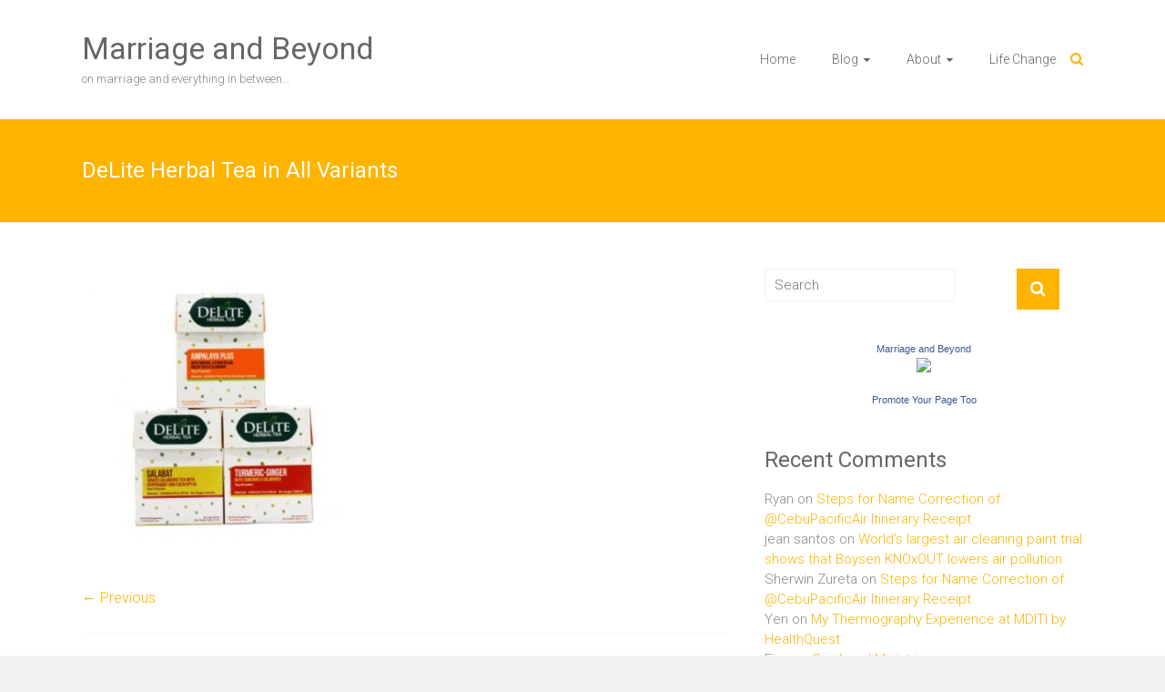

--- FILE ---
content_type: text/html; charset=UTF-8
request_url: https://www.marriageandbeyond.com/2022/03/18/shopees-tatakpinoy-virtual-trade-fair-feature-go-natural-discounts-up-to-20-off/delite-herbal-tea-in-all-variants/
body_size: 59887
content:
<!DOCTYPE html>
<html lang="en-US">
<head>
	<meta charset="UTF-8">
	<meta name="viewport" content="width=device-width, initial-scale=1">
	<link rel="profile" href="https://gmpg.org/xfn/11">
	<meta name='robots' content='index, follow, max-image-preview:large, max-snippet:-1, max-video-preview:-1' />

	<!-- This site is optimized with the Yoast SEO plugin v26.7 - https://yoast.com/wordpress/plugins/seo/ -->
	<title>DeLite Herbal Tea in All Variants - Marriage and Beyond</title>
	<link rel="canonical" href="https://www.marriageandbeyond.com/2022/03/18/shopees-tatakpinoy-virtual-trade-fair-feature-go-natural-discounts-up-to-20-off/delite-herbal-tea-in-all-variants/" />
	<meta property="og:locale" content="en_US" />
	<meta property="og:type" content="article" />
	<meta property="og:title" content="DeLite Herbal Tea in All Variants - Marriage and Beyond" />
	<meta property="og:description" content="DeLite Herbal Tea in All Variants" />
	<meta property="og:url" content="https://www.marriageandbeyond.com/2022/03/18/shopees-tatakpinoy-virtual-trade-fair-feature-go-natural-discounts-up-to-20-off/delite-herbal-tea-in-all-variants/" />
	<meta property="og:site_name" content="Marriage and Beyond" />
	<meta property="article:modified_time" content="2022-03-17T09:49:25+00:00" />
	<meta property="og:image" content="https://www.marriageandbeyond.com/2022/03/18/shopees-tatakpinoy-virtual-trade-fair-feature-go-natural-discounts-up-to-20-off/delite-herbal-tea-in-all-variants" />
	<meta property="og:image:width" content="325" />
	<meta property="og:image:height" content="322" />
	<meta property="og:image:type" content="image/jpeg" />
	<meta name="twitter:card" content="summary_large_image" />
	<script type="application/ld+json" class="yoast-schema-graph">{"@context":"https://schema.org","@graph":[{"@type":"WebPage","@id":"https://www.marriageandbeyond.com/2022/03/18/shopees-tatakpinoy-virtual-trade-fair-feature-go-natural-discounts-up-to-20-off/delite-herbal-tea-in-all-variants/","url":"https://www.marriageandbeyond.com/2022/03/18/shopees-tatakpinoy-virtual-trade-fair-feature-go-natural-discounts-up-to-20-off/delite-herbal-tea-in-all-variants/","name":"DeLite Herbal Tea in All Variants - Marriage and Beyond","isPartOf":{"@id":"https://www.marriageandbeyond.com/#website"},"primaryImageOfPage":{"@id":"https://www.marriageandbeyond.com/2022/03/18/shopees-tatakpinoy-virtual-trade-fair-feature-go-natural-discounts-up-to-20-off/delite-herbal-tea-in-all-variants/#primaryimage"},"image":{"@id":"https://www.marriageandbeyond.com/2022/03/18/shopees-tatakpinoy-virtual-trade-fair-feature-go-natural-discounts-up-to-20-off/delite-herbal-tea-in-all-variants/#primaryimage"},"thumbnailUrl":"https://www.marriageandbeyond.com/wp-content/uploads/2022/03/DeLite-Herbal-Tea-in-All-Variants.jpg","datePublished":"2022-03-17T09:47:27+00:00","dateModified":"2022-03-17T09:49:25+00:00","breadcrumb":{"@id":"https://www.marriageandbeyond.com/2022/03/18/shopees-tatakpinoy-virtual-trade-fair-feature-go-natural-discounts-up-to-20-off/delite-herbal-tea-in-all-variants/#breadcrumb"},"inLanguage":"en-US","potentialAction":[{"@type":"ReadAction","target":["https://www.marriageandbeyond.com/2022/03/18/shopees-tatakpinoy-virtual-trade-fair-feature-go-natural-discounts-up-to-20-off/delite-herbal-tea-in-all-variants/"]}]},{"@type":"ImageObject","inLanguage":"en-US","@id":"https://www.marriageandbeyond.com/2022/03/18/shopees-tatakpinoy-virtual-trade-fair-feature-go-natural-discounts-up-to-20-off/delite-herbal-tea-in-all-variants/#primaryimage","url":"https://www.marriageandbeyond.com/wp-content/uploads/2022/03/DeLite-Herbal-Tea-in-All-Variants.jpg","contentUrl":"https://www.marriageandbeyond.com/wp-content/uploads/2022/03/DeLite-Herbal-Tea-in-All-Variants.jpg","width":325,"height":322},{"@type":"BreadcrumbList","@id":"https://www.marriageandbeyond.com/2022/03/18/shopees-tatakpinoy-virtual-trade-fair-feature-go-natural-discounts-up-to-20-off/delite-herbal-tea-in-all-variants/#breadcrumb","itemListElement":[{"@type":"ListItem","position":1,"name":"Home","item":"https://www.marriageandbeyond.com/"},{"@type":"ListItem","position":2,"name":"Shopee&#8217;s #TatakPinoy Virtual Trade Fair Feature: Go Natural | Discounts Up to 20% OFF","item":"https://www.marriageandbeyond.com/2022/03/18/shopees-tatakpinoy-virtual-trade-fair-feature-go-natural-discounts-up-to-20-off/"},{"@type":"ListItem","position":3,"name":"DeLite Herbal Tea in All Variants"}]},{"@type":"WebSite","@id":"https://www.marriageandbeyond.com/#website","url":"https://www.marriageandbeyond.com/","name":"Marriage and Beyond","description":"on marriage and everything in between...","publisher":{"@id":"https://www.marriageandbeyond.com/#/schema/person/77fa4ccbe4408a030f8f46c3fe87f9ff"},"potentialAction":[{"@type":"SearchAction","target":{"@type":"EntryPoint","urlTemplate":"https://www.marriageandbeyond.com/?s={search_term_string}"},"query-input":{"@type":"PropertyValueSpecification","valueRequired":true,"valueName":"search_term_string"}}],"inLanguage":"en-US"},{"@type":["Person","Organization"],"@id":"https://www.marriageandbeyond.com/#/schema/person/77fa4ccbe4408a030f8f46c3fe87f9ff","name":"Jennie","image":{"@type":"ImageObject","inLanguage":"en-US","@id":"https://www.marriageandbeyond.com/#/schema/person/image/","url":"https://www.marriageandbeyond.com/wp-content/uploads/2022/03/DeLite-Herbal-Tea-in-All-Variants.jpg","contentUrl":"https://www.marriageandbeyond.com/wp-content/uploads/2022/03/DeLite-Herbal-Tea-in-All-Variants.jpg","width":325,"height":322,"caption":"Jennie"},"logo":{"@id":"https://www.marriageandbeyond.com/#/schema/person/image/"},"sameAs":["https://www.marriageandbeyond.com"]}]}</script>
	<!-- / Yoast SEO plugin. -->


<link rel='dns-prefetch' href='//fonts.googleapis.com' />
<link rel="alternate" type="application/rss+xml" title="Marriage and Beyond &raquo; Feed" href="https://www.marriageandbeyond.com/feed/" />
<link rel="alternate" type="application/rss+xml" title="Marriage and Beyond &raquo; Comments Feed" href="https://www.marriageandbeyond.com/comments/feed/" />
<link rel="alternate" type="application/rss+xml" title="Marriage and Beyond &raquo; DeLite Herbal Tea in All Variants Comments Feed" href="https://www.marriageandbeyond.com/2022/03/18/shopees-tatakpinoy-virtual-trade-fair-feature-go-natural-discounts-up-to-20-off/delite-herbal-tea-in-all-variants/feed/" />
<link rel="alternate" title="oEmbed (JSON)" type="application/json+oembed" href="https://www.marriageandbeyond.com/wp-json/oembed/1.0/embed?url=https%3A%2F%2Fwww.marriageandbeyond.com%2F2022%2F03%2F18%2Fshopees-tatakpinoy-virtual-trade-fair-feature-go-natural-discounts-up-to-20-off%2Fdelite-herbal-tea-in-all-variants%2F" />
<link rel="alternate" title="oEmbed (XML)" type="text/xml+oembed" href="https://www.marriageandbeyond.com/wp-json/oembed/1.0/embed?url=https%3A%2F%2Fwww.marriageandbeyond.com%2F2022%2F03%2F18%2Fshopees-tatakpinoy-virtual-trade-fair-feature-go-natural-discounts-up-to-20-off%2Fdelite-herbal-tea-in-all-variants%2F&#038;format=xml" />
		<!-- This site uses the Google Analytics by MonsterInsights plugin v9.11.1 - Using Analytics tracking - https://www.monsterinsights.com/ -->
		<!-- Note: MonsterInsights is not currently configured on this site. The site owner needs to authenticate with Google Analytics in the MonsterInsights settings panel. -->
					<!-- No tracking code set -->
				<!-- / Google Analytics by MonsterInsights -->
		<style id='wp-img-auto-sizes-contain-inline-css' type='text/css'>
img:is([sizes=auto i],[sizes^="auto," i]){contain-intrinsic-size:3000px 1500px}
/*# sourceURL=wp-img-auto-sizes-contain-inline-css */
</style>
<link rel='stylesheet' id='scap.flashblock-css' href='https://www.marriageandbeyond.com/wp-content/plugins/compact-wp-audio-player/css/flashblock.css?ver=6.9' type='text/css' media='all' />
<link rel='stylesheet' id='scap.player-css' href='https://www.marriageandbeyond.com/wp-content/plugins/compact-wp-audio-player/css/player.css?ver=6.9' type='text/css' media='all' />
<style id='wp-emoji-styles-inline-css' type='text/css'>

	img.wp-smiley, img.emoji {
		display: inline !important;
		border: none !important;
		box-shadow: none !important;
		height: 1em !important;
		width: 1em !important;
		margin: 0 0.07em !important;
		vertical-align: -0.1em !important;
		background: none !important;
		padding: 0 !important;
	}
/*# sourceURL=wp-emoji-styles-inline-css */
</style>
<link rel='stylesheet' id='contact-form-7-css' href='https://www.marriageandbeyond.com/wp-content/plugins/contact-form-7/includes/css/styles.css?ver=6.1.4' type='text/css' media='all' />
<link rel='stylesheet' id='ample-bxslider-css' href='https://www.marriageandbeyond.com/wp-content/themes/ample/js/jquery.bxslider/jquery.bxslider.css?ver=4.1.2' type='text/css' media='all' />
<link rel='stylesheet' id='ample-google-fonts-css' href='//fonts.googleapis.com/css?family=Roboto%3A400%2C300&#038;ver=6.9' type='text/css' media='all' />
<link rel='stylesheet' id='ample-fontawesome-css' href='https://www.marriageandbeyond.com/wp-content/themes/ample/font-awesome/css/font-awesome.min.css?ver=4.7.0' type='text/css' media='all' />
<link rel='stylesheet' id='ample-style-css' href='https://www.marriageandbeyond.com/wp-content/themes/ample/style.css?ver=6.9' type='text/css' media='all' />
<script type="text/javascript" src="https://www.marriageandbeyond.com/wp-content/plugins/compact-wp-audio-player/js/soundmanager2-nodebug-jsmin.js?ver=6.9" id="scap.soundmanager2-js"></script>
<script type="text/javascript" src="https://www.marriageandbeyond.com/wp-includes/js/jquery/jquery.min.js?ver=3.7.1" id="jquery-core-js"></script>
<script type="text/javascript" src="https://www.marriageandbeyond.com/wp-includes/js/jquery/jquery-migrate.min.js?ver=3.4.1" id="jquery-migrate-js"></script>
<link rel="https://api.w.org/" href="https://www.marriageandbeyond.com/wp-json/" /><link rel="alternate" title="JSON" type="application/json" href="https://www.marriageandbeyond.com/wp-json/wp/v2/media/18295" /><link rel="EditURI" type="application/rsd+xml" title="RSD" href="https://www.marriageandbeyond.com/xmlrpc.php?rsd" />
<meta name="generator" content="WordPress 6.9" />
<link rel='shortlink' href='https://www.marriageandbeyond.com/?p=18295' />
			<meta property="fb:pages" content="153830756574" />
			<style type="text/css">.recentcomments a{display:inline !important;padding:0 !important;margin:0 !important;}</style>		<style type="text/css">.main-navigation .menu>ul>li.current_page_ancestor,.main-navigation .menu>ul>li.current_page_item,.main-navigation .menu>ul>li:hover,.main-navigation ul.menu>li.current-menu-ancestor,.main-navigation ul.menu>li.current-menu-item,.main-navigation ul.menu>li:hover,blockquote,.services-header h2,.slider-button:hover,.portfolio-button:hover,.call-to-action-button:hover,.read-btn a:hover, .single-page p a:hover, .single-page p a:hover,.read-btn a{border-color :#ffb400}a,.big-slider .entry-title a:hover,.main-navigation :hover,
.main-navigation li.menu-item-has-children:hover>a:after,.main-navigation li.page_item_has_children:hover>a:after,.main-navigation ul li ul li a:hover,.main-navigation ul li ul li:hover>a,.main-navigation ul li.current-menu-ancestor a,.main-navigation ul li.current-menu-ancestor a:after,.main-navigation ul li.current-menu-item a,.main-navigation ul li.current-menu-item a:after,.main-navigation ul li.current-menu-item ul li a:hover,.main-navigation ul li.current_page_ancestor a,.main-navigation ul li.current_page_ancestor a:after,.main-navigation ul li.current_page_item a,.main-navigation ul li.current_page_item a:after,.main-navigation ul li:hover>a,.main-navigation ul.menu li.current-menu-ancestor ul li.current-menu-item> a,#secondary .widget li a,#tertiary .widget li a,.fa.search-top,.widget_service_block h5 a:hover,.single-post-content a,.single-post-content .entry-title a:hover,.single-header h2,.single-page p a,.single-service span i,#colophon .copyright-info a:hover,#colophon .footer-nav ul li a:hover,#colophon a:hover,.comment .comment-reply-link:before,.comments-area article header .comment-edit-link:before,.copyright-info ul li a:hover,.footer-widgets-area a:hover,.menu-toggle:before,a#scroll-up i{color:#ffb400}#site-title a:hover,.hentry .entry-title a:hover,#comments i,.comments-area .comment-author-link a:hover,.comments-area a.comment-edit-link:hover,.comments-area a.comment-permalink:hover,.comments-area article header cite a:hover,.entry-meta .fa,.entry-meta a:hover,.nav-next a,.nav-previous a,.next a,.previous a{color:#ffb400}.ample-button,button,input[type=button],input[type=reset],input[type=submit],.comments-area .comment-author-link span,.slide-next,.slide-prev,.header-post-title-container,.read-btn a:hover,.single-service:hover .icons,.moving-box a,.slider-button:hover,.portfolio-button:hover,.call-to-action-button:hover,.ample-button, input[type="reset"], input[type="button"], input[type="submit"], button{background-color:#ffb400}.ample-button:hover, input[type="reset"]:hover, input[type="button"]:hover, input[type="submit"]:hover, button:hover{background-color:#cd8200} .read-btn a:hover,.single-page p a:hover,.single-page p a:hover,.previous a:hover, .next a:hover,.tags a:hover,.fa.search-top:hover{color:#cd8200}.single-service:hover .icons, .moving-box a{background:rgba(255,180,0, 0.85)}.read-btn a:hover{color:#ffffff}.woocommerce ul.products li.product .onsale,.woocommerce span.onsale,.woocommerce #respond input#submit, .woocommerce a.button, .woocommerce button.button, .woocommerce input.button, .woocommerce #respond input#submit.alt, .woocommerce a.button.alt, .woocommerce button.button.alt, .woocommerce input.button.alt{ background-color: #ffb400;}.woocommerce ul.products li.product .price .amount, .entry-summary .price .amount,
	.woocommerce .woocommerce-message::before{color: #ffb400;} .woocommerce .woocommerce-message{border-top-color: #ffb400;}.better-responsive-menu .sub-toggle{background:#cd8200}</style>
		
<script type='text/javascript' src='https://www.marriageandbeyond.com/wp-content/plugins/wp-spamshield/js/jscripts.php'></script> 
</head>

<body data-rsssl=1 class="attachment wp-singular attachment-template-default single single-attachment postid-18295 attachmentid-18295 attachment-jpeg wp-embed-responsive wp-theme-ample  better-responsive-menu wide">


<div id="page" class="hfeed site">
	<a class="skip-link screen-reader-text" href="#main">Skip to content</a>

		<header id="masthead" class="site-header " role="banner">
		<div class="header">
			
			<div class="main-head-wrap inner-wrap clearfix">
				<div id="header-left-section">
										<div id="header-text" class="">
													<h3 id="site-title">
								<a href="https://www.marriageandbeyond.com/" title="Marriage and Beyond" rel="home">Marriage and Beyond</a>
							</h3>
													<p id="site-description">on marriage and everything in between&#8230;</p>
											</div>
				</div><!-- #header-left-section -->

				<div id="header-right-section">
					<nav id="site-navigation" class="main-navigation" role="navigation">
						<p class="menu-toggle"></p>
						<div class="menu-mab-container"><ul id="menu-mab" class="menu menu-primary-container"><li id="menu-item-16316" class="menu-item menu-item-type-custom menu-item-object-custom menu-item-home menu-item-16316"><a href="https://www.marriageandbeyond.com">Home</a></li>
<li id="menu-item-15055" class="menu-item menu-item-type-post_type menu-item-object-page menu-item-has-children menu-item-15055"><a href="https://www.marriageandbeyond.com/blog/">Blog</a>
<ul class="sub-menu">
	<li id="menu-item-15057" class="menu-item menu-item-type-post_type menu-item-object-page menu-item-15057"><a href="https://www.marriageandbeyond.com/philstar-unblogged-articles-by-marriage-and-beyond/">Philstar Unblogged</a></li>
</ul>
</li>
<li id="menu-item-15061" class="menu-item menu-item-type-post_type menu-item-object-page menu-item-has-children menu-item-15061"><a href="https://www.marriageandbeyond.com/about/">About</a>
<ul class="sub-menu">
	<li id="menu-item-15058" class="menu-item menu-item-type-post_type menu-item-object-page menu-item-15058"><a href="https://www.marriageandbeyond.com/contact/">Contact</a></li>
	<li id="menu-item-15059" class="menu-item menu-item-type-post_type menu-item-object-page menu-item-15059"><a href="https://www.marriageandbeyond.com/privacy-policy/">Privacy Policy</a></li>
</ul>
</li>
<li id="menu-item-15060" class="menu-item menu-item-type-post_type menu-item-object-page menu-item-15060"><a href="https://www.marriageandbeyond.com/life-change/">Life Change</a></li>
</ul></div>					</nav>
					<i class="fa fa-search search-top"></i>
					<div class="search-form-top">
						
<form action="https://www.marriageandbeyond.com/" class="search-form searchform clearfix" method="get">
   <div class="search-wrap">
      <input type="text" placeholder="Search" class="s field" name="s">
      <button class="search-icon" type="submit"></button>
   </div>
</form><!-- .searchform -->					</div>
				</div>
			</div><!-- .main-head-wrap -->
					</div><!-- .header -->
	</header><!-- end of header -->
	<div class="main-wrapper" id="main">

					<div class="header-post-title-container clearfix">
				<div class="inner-wrap">
					<div class="post-title-wrapper">
													<h1 class="header-post-title-class entry-title">DeLite Herbal Tea in All Variants</h1>
											</div>
									</div>
			</div>
		
	<div class="single-page clearfix">
		<div class="inner-wrap">
			<div id="primary">
				<div id="content">

					
						
<article id="post-18295" class="post-18295 attachment type-attachment status-inherit hentry">
   
   
   <div class="entry-content">
      <p class="attachment"><a href='https://www.marriageandbeyond.com/wp-content/uploads/2022/03/DeLite-Herbal-Tea-in-All-Variants.jpg'><img fetchpriority="high" decoding="async" width="300" height="297" src="https://www.marriageandbeyond.com/wp-content/uploads/2022/03/DeLite-Herbal-Tea-in-All-Variants-300x297.jpg" class="attachment-medium size-medium" alt="" srcset="https://www.marriageandbeyond.com/wp-content/uploads/2022/03/DeLite-Herbal-Tea-in-All-Variants-300x297.jpg 300w, https://www.marriageandbeyond.com/wp-content/uploads/2022/03/DeLite-Herbal-Tea-in-All-Variants-150x150.jpg 150w, https://www.marriageandbeyond.com/wp-content/uploads/2022/03/DeLite-Herbal-Tea-in-All-Variants.jpg 325w" sizes="(max-width: 300px) 100vw, 300px" /></a></p>
<div class="extra-hatom-entry-title"><span class="entry-title">DeLite Herbal Tea in All Variants</span></div>   </div>

   </article>
						
      <ul class="default-wp-page clearfix">
         <li class="previous"><a href='https://www.marriageandbeyond.com/2022/03/18/shopees-tatakpinoy-virtual-trade-fair-feature-go-natural-discounts-up-to-20-off/guyamaax-herbal-food-supplement/'>&larr; Previous</a></li>
         <li class="next"></li>
      </ul>
   
						
						
						
<div id="comments" class="comments-area">

   
   
   
   	<div id="respond" class="comment-respond">
		<h3 id="reply-title" class="comment-reply-title">Leave a Reply <small><a rel="nofollow" id="cancel-comment-reply-link" href="/2022/03/18/shopees-tatakpinoy-virtual-trade-fair-feature-go-natural-discounts-up-to-20-off/delite-herbal-tea-in-all-variants/#respond" style="display:none;">Cancel reply</a></small></h3><form action="https://www.marriageandbeyond.com/wp-comments-post.php" method="post" id="commentform" class="comment-form"><p class="comment-notes"><span id="email-notes">Your email address will not be published.</span> <span class="required-field-message">Required fields are marked <span class="required">*</span></span></p><p class="comment-form-comment"><label for="comment">Comment <span class="required">*</span></label> <textarea id="comment" name="comment" cols="45" rows="8" maxlength="65525" required></textarea></p><p class="comment-form-author"><label for="author">Name <span class="required">*</span></label> <input id="author" name="author" type="text" value="" size="30" maxlength="245" autocomplete="name" required /></p>
<p class="comment-form-email"><label for="email">Email <span class="required">*</span></label> <input id="email" name="email" type="email" value="" size="30" maxlength="100" aria-describedby="email-notes" autocomplete="email" required /></p>
<p class="comment-form-url"><label for="url">Website</label> <input id="url" name="url" type="url" value="" size="30" maxlength="200" autocomplete="url" /></p>
<p class="form-submit"><input name="submit" type="submit" id="submit" class="submit" value="Post Comment" /> <input type='hidden' name='comment_post_ID' value='18295' id='comment_post_ID' />
<input type='hidden' name='comment_parent' id='comment_parent' value='0' />
</p><p style="display: none;"><input type="hidden" id="akismet_comment_nonce" name="akismet_comment_nonce" value="f4dd6bf61d" /></p>
<noscript><input type="hidden" name="JS04X7" value="NS1" /></noscript>
<noscript><p><strong>Currently you have JavaScript disabled. In order to post comments, please make sure JavaScript and Cookies are enabled, and reload the page.</strong> <a href="http://enable-javascript.com/" rel="nofollow external" >Click here for instructions on how to enable JavaScript in your browser.</a></p></noscript>
<p style="display: none !important;" class="akismet-fields-container" data-prefix="ak_"><label>&#916;<textarea name="ak_hp_textarea" cols="45" rows="8" maxlength="100"></textarea></label><input type="hidden" id="ak_js_1" name="ak_js" value="242"/><script>document.getElementById( "ak_js_1" ).setAttribute( "value", ( new Date() ).getTime() );</script></p></form>	</div><!-- #respond -->
	<p class="akismet_comment_form_privacy_notice">This site uses Akismet to reduce spam. <a href="https://akismet.com/privacy/" target="_blank" rel="nofollow noopener">Learn how your comment data is processed.</a></p></div><!-- #comments -->									</div>
							</div>

			
<div id="secondary" class="sidebar">
   <section id="search-3" class="widget widget_search">
<form action="https://www.marriageandbeyond.com/" class="search-form searchform clearfix" method="get">
   <div class="search-wrap">
      <input type="text" placeholder="Search" class="s field" name="s">
      <button class="search-icon" type="submit"></button>
   </div>
</form><!-- .searchform --></section><section id="text-347898415" class="widget widget_text">			<div class="textwidget"><center><!-- Facebook Badge START --><a href="http://www.facebook.com/pages/Marriage-and-Beyond/153830756574" title="Marriage and Beyond" target="_TOP" style="font-family: &quot;lucida grande&quot;,tahoma,verdana,arial,sans-serif; font-size: 11px; font-variant: normal; font-style: normal; font-weight: normal; color: #3B5998; text-decoration: none;">Marriage and Beyond</a><br/><a href="http://www.facebook.com/pages/Marriage-and-Beyond/153830756574" title="Marriage and Beyond" target="_TOP"><img src="https://badge.facebook.com/badge/153830756574.3186.541615195.png" width="120" height="247" style="border: 0px;" /></a><br/><a href="http://www.facebook.com/business/dashboard/" title="Make your own badge!" target="_TOP" style="font-family: &quot;lucida grande&quot;,tahoma,verdana,arial,sans-serif; font-size: 11px; font-variant: normal; font-style: normal; font-weight: normal; color: #3B5998; text-decoration: none;">Promote Your Page Too</a><!-- Facebook Badge END --></center></div>
		</section><section id="recent-comments-2" class="widget widget_recent_comments"><h3 class="widget-title">Recent Comments</h3><ul id="recentcomments"><li class="recentcomments"><span class="comment-author-link">Ryan</span> on <a href="https://www.marriageandbeyond.com/2013/01/14/steps-for-name-correction-of-cebu-pacific-itinerary-receipt/comment-page-1/#comment-757110">Steps for Name Correction of @CebuPacificAir Itinerary Receipt</a></li><li class="recentcomments"><span class="comment-author-link">jean santos</span> on <a href="https://www.marriageandbeyond.com/2009/11/13/world%e2%80%99s-largest-air-cleaning-paint-trial-shows-that-boysen-knoxout-lowers-air-pollution/comment-page-1/#comment-757109">World’s largest air cleaning paint trial shows that Boysen KNOxOUT lowers air pollution</a></li><li class="recentcomments"><span class="comment-author-link">Sherwin Zureta</span> on <a href="https://www.marriageandbeyond.com/2013/01/14/steps-for-name-correction-of-cebu-pacific-itinerary-receipt/comment-page-1/#comment-757108">Steps for Name Correction of @CebuPacificAir Itinerary Receipt</a></li><li class="recentcomments"><span class="comment-author-link">Yen</span> on <a href="https://www.marriageandbeyond.com/2018/02/02/my-thermography-experience-at-mditi-by-healthquest/comment-page-1/#comment-757105">My Thermography Experience at MDITI by HealthQuest</a></li><li class="recentcomments"><span class="comment-author-link">Fina</span> on <a href="https://www.marriageandbeyond.com/2008/02/04/car-angel-ministries/comment-page-1/#comment-757104">Car Angel Ministries</a></li></ul></section></div>
		</div><!-- .inner-wrap -->
	</div><!-- .single-page -->

	      </div><!-- .main-wrapper -->

      <footer id="colophon">
         <div class="inner-wrap">
            
<div class="footer-widgets-wrapper">
   <div class="footer-widgets-area clearfix">
      <div class="footer-box tg-one-fourth tg-column-odd">
         <section id="categories-3" class="widget widget_categories"><h5 class="widget-title">Categories</h5><form action="https://www.marriageandbeyond.com" method="get"><label class="screen-reader-text" for="cat">Categories</label><select  name='cat' id='cat' class='postform'>
	<option value='-1'>Select Category</option>
	<option class="level-0" value="1351">Advocacy</option>
	<option class="level-0" value="352">Arts &amp; Humanities</option>
	<option class="level-0" value="5205">automotive</option>
	<option class="level-0" value="2733">Baby Things</option>
	<option class="level-0" value="74">Baby Things Review</option>
	<option class="level-0" value="4764">Blog Giveaway</option>
	<option class="level-0" value="5535">Blogging</option>
	<option class="level-0" value="64">Book &amp; Movie Review</option>
	<option class="level-0" value="6101">Breastfeeding</option>
	<option class="level-0" value="6162">Budget</option>
	<option class="level-0" value="191">Business &amp; Economy</option>
	<option class="level-0" value="40">Celebration</option>
	<option class="level-0" value="31">Child Care</option>
	<option class="level-0" value="21">Commitment</option>
	<option class="level-0" value="431">Conflict</option>
	<option class="level-0" value="35">Controversial</option>
	<option class="level-0" value="116">Culture &amp; Environment</option>
	<option class="level-0" value="6143">Current Events</option>
	<option class="level-0" value="5283">Discipline</option>
	<option class="level-0" value="210">Education</option>
	<option class="level-0" value="408">Entertainment</option>
	<option class="level-0" value="1435">Events</option>
	<option class="level-0" value="6163">Faith</option>
	<option class="level-0" value="14">Family</option>
	<option class="level-0" value="6132">Family Pets</option>
	<option class="level-0" value="6144">Farming</option>
	<option class="level-0" value="6167">Finance</option>
	<option class="level-0" value="5203">Fitness</option>
	<option class="level-0" value="2070">Foodies/Restaurants</option>
	<option class="level-0" value="175">Friends</option>
	<option class="level-0" value="303">Gadgets, Computers &amp; Internet</option>
	<option class="level-0" value="2862">Guest Post</option>
	<option class="level-0" value="49">Health</option>
	<option class="level-0" value="6096">History</option>
	<option class="level-0" value="199">Home</option>
	<option class="level-0" value="5050">Home Decorating</option>
	<option class="level-0" value="779">Home Finances</option>
	<option class="level-0" value="5072">Home Improvement</option>
	<option class="level-0" value="6159">Home Life</option>
	<option class="level-0" value="516">Homeschool</option>
	<option class="level-0" value="6100">Hotels/Accommodation</option>
	<option class="level-0" value="6118">Inspirational</option>
	<option class="level-0" value="1408">kefir</option>
	<option class="level-0" value="4746">Kid Stuff</option>
	<option class="level-0" value="5258">Kid&#8217;s Health</option>
	<option class="level-0" value="6161">Kitchen</option>
	<option class="level-0" value="6097">Legal</option>
	<option class="level-0" value="6078">Lifestyle</option>
	<option class="level-0" value="20">Marriage</option>
	<option class="level-0" value="163">Meme</option>
	<option class="level-0" value="19">Milestones</option>
	<option class="level-0" value="509">Ministry</option>
	<option class="level-0" value="4721">Misc</option>
	<option class="level-0" value="174">music</option>
	<option class="level-0" value="4609">Nutrition</option>
	<option class="level-0" value="69">Parenting</option>
	<option class="level-0" value="6158">Pets</option>
	<option class="level-0" value="5973">PhilStar.com</option>
	<option class="level-0" value="16">photography</option>
	<option class="level-0" value="5">Pregnancy</option>
	<option class="level-0" value="5838">Promo</option>
	<option class="level-0" value="55">Recipes</option>
	<option class="level-0" value="5204">Recreation</option>
	<option class="level-0" value="267">Recreation &amp; Sports</option>
	<option class="level-0" value="120">relationships</option>
	<option class="level-0" value="2935">Science</option>
	<option class="level-0" value="192">Society &amp; Culture</option>
	<option class="level-0" value="42">Spirituality</option>
	<option class="level-0" value="6121">Sports</option>
	<option class="level-0" value="6099">Staycations</option>
	<option class="level-0" value="140">Survey</option>
	<option class="level-0" value="10">This &amp; That</option>
	<option class="level-0" value="682">Travel/Destinations</option>
	<option class="level-0" value="1">Uncategorized</option>
	<option class="level-0" value="4383">Weddings</option>
	<option class="level-0" value="6079">Wellness</option>
	<option class="level-0" value="592">Wordless Wednesday</option>
</select>
</form><script type="text/javascript">
/* <![CDATA[ */

( ( dropdownId ) => {
	const dropdown = document.getElementById( dropdownId );
	function onSelectChange() {
		setTimeout( () => {
			if ( 'escape' === dropdown.dataset.lastkey ) {
				return;
			}
			if ( dropdown.value && parseInt( dropdown.value ) > 0 && dropdown instanceof HTMLSelectElement ) {
				dropdown.parentElement.submit();
			}
		}, 250 );
	}
	function onKeyUp( event ) {
		if ( 'Escape' === event.key ) {
			dropdown.dataset.lastkey = 'escape';
		} else {
			delete dropdown.dataset.lastkey;
		}
	}
	function onClick() {
		delete dropdown.dataset.lastkey;
	}
	dropdown.addEventListener( 'keyup', onKeyUp );
	dropdown.addEventListener( 'click', onClick );
	dropdown.addEventListener( 'change', onSelectChange );
})( "cat" );

//# sourceURL=WP_Widget_Categories%3A%3Awidget
/* ]]> */
</script>
</section>      </div>
      <div class="footer-box tg-one-fourth tg-column-even">
         <section id="archives-2" class="widget widget_archive"><h5 class="widget-title">Archives</h5>		<label class="screen-reader-text" for="archives-dropdown-2">Archives</label>
		<select id="archives-dropdown-2" name="archive-dropdown">
			
			<option value="">Select Month</option>
				<option value='https://www.marriageandbeyond.com/2026/01/'> January 2026 </option>
	<option value='https://www.marriageandbeyond.com/2025/11/'> November 2025 </option>
	<option value='https://www.marriageandbeyond.com/2025/08/'> August 2025 </option>
	<option value='https://www.marriageandbeyond.com/2024/09/'> September 2024 </option>
	<option value='https://www.marriageandbeyond.com/2024/07/'> July 2024 </option>
	<option value='https://www.marriageandbeyond.com/2024/03/'> March 2024 </option>
	<option value='https://www.marriageandbeyond.com/2023/12/'> December 2023 </option>
	<option value='https://www.marriageandbeyond.com/2023/04/'> April 2023 </option>
	<option value='https://www.marriageandbeyond.com/2023/03/'> March 2023 </option>
	<option value='https://www.marriageandbeyond.com/2023/02/'> February 2023 </option>
	<option value='https://www.marriageandbeyond.com/2023/01/'> January 2023 </option>
	<option value='https://www.marriageandbeyond.com/2022/12/'> December 2022 </option>
	<option value='https://www.marriageandbeyond.com/2022/11/'> November 2022 </option>
	<option value='https://www.marriageandbeyond.com/2022/10/'> October 2022 </option>
	<option value='https://www.marriageandbeyond.com/2022/09/'> September 2022 </option>
	<option value='https://www.marriageandbeyond.com/2022/08/'> August 2022 </option>
	<option value='https://www.marriageandbeyond.com/2022/07/'> July 2022 </option>
	<option value='https://www.marriageandbeyond.com/2022/05/'> May 2022 </option>
	<option value='https://www.marriageandbeyond.com/2022/04/'> April 2022 </option>
	<option value='https://www.marriageandbeyond.com/2022/03/'> March 2022 </option>
	<option value='https://www.marriageandbeyond.com/2022/02/'> February 2022 </option>
	<option value='https://www.marriageandbeyond.com/2021/12/'> December 2021 </option>
	<option value='https://www.marriageandbeyond.com/2021/11/'> November 2021 </option>
	<option value='https://www.marriageandbeyond.com/2021/09/'> September 2021 </option>
	<option value='https://www.marriageandbeyond.com/2021/08/'> August 2021 </option>
	<option value='https://www.marriageandbeyond.com/2021/06/'> June 2021 </option>
	<option value='https://www.marriageandbeyond.com/2021/04/'> April 2021 </option>
	<option value='https://www.marriageandbeyond.com/2021/01/'> January 2021 </option>
	<option value='https://www.marriageandbeyond.com/2020/12/'> December 2020 </option>
	<option value='https://www.marriageandbeyond.com/2020/11/'> November 2020 </option>
	<option value='https://www.marriageandbeyond.com/2020/10/'> October 2020 </option>
	<option value='https://www.marriageandbeyond.com/2020/09/'> September 2020 </option>
	<option value='https://www.marriageandbeyond.com/2020/08/'> August 2020 </option>
	<option value='https://www.marriageandbeyond.com/2020/07/'> July 2020 </option>
	<option value='https://www.marriageandbeyond.com/2020/06/'> June 2020 </option>
	<option value='https://www.marriageandbeyond.com/2020/05/'> May 2020 </option>
	<option value='https://www.marriageandbeyond.com/2020/04/'> April 2020 </option>
	<option value='https://www.marriageandbeyond.com/2020/02/'> February 2020 </option>
	<option value='https://www.marriageandbeyond.com/2020/01/'> January 2020 </option>
	<option value='https://www.marriageandbeyond.com/2019/12/'> December 2019 </option>
	<option value='https://www.marriageandbeyond.com/2019/11/'> November 2019 </option>
	<option value='https://www.marriageandbeyond.com/2019/10/'> October 2019 </option>
	<option value='https://www.marriageandbeyond.com/2019/09/'> September 2019 </option>
	<option value='https://www.marriageandbeyond.com/2019/08/'> August 2019 </option>
	<option value='https://www.marriageandbeyond.com/2019/07/'> July 2019 </option>
	<option value='https://www.marriageandbeyond.com/2019/06/'> June 2019 </option>
	<option value='https://www.marriageandbeyond.com/2019/05/'> May 2019 </option>
	<option value='https://www.marriageandbeyond.com/2019/04/'> April 2019 </option>
	<option value='https://www.marriageandbeyond.com/2019/03/'> March 2019 </option>
	<option value='https://www.marriageandbeyond.com/2019/02/'> February 2019 </option>
	<option value='https://www.marriageandbeyond.com/2019/01/'> January 2019 </option>
	<option value='https://www.marriageandbeyond.com/2018/12/'> December 2018 </option>
	<option value='https://www.marriageandbeyond.com/2018/11/'> November 2018 </option>
	<option value='https://www.marriageandbeyond.com/2018/10/'> October 2018 </option>
	<option value='https://www.marriageandbeyond.com/2018/09/'> September 2018 </option>
	<option value='https://www.marriageandbeyond.com/2018/08/'> August 2018 </option>
	<option value='https://www.marriageandbeyond.com/2018/07/'> July 2018 </option>
	<option value='https://www.marriageandbeyond.com/2018/06/'> June 2018 </option>
	<option value='https://www.marriageandbeyond.com/2018/05/'> May 2018 </option>
	<option value='https://www.marriageandbeyond.com/2018/04/'> April 2018 </option>
	<option value='https://www.marriageandbeyond.com/2018/03/'> March 2018 </option>
	<option value='https://www.marriageandbeyond.com/2018/02/'> February 2018 </option>
	<option value='https://www.marriageandbeyond.com/2018/01/'> January 2018 </option>
	<option value='https://www.marriageandbeyond.com/2017/12/'> December 2017 </option>
	<option value='https://www.marriageandbeyond.com/2017/11/'> November 2017 </option>
	<option value='https://www.marriageandbeyond.com/2017/10/'> October 2017 </option>
	<option value='https://www.marriageandbeyond.com/2017/09/'> September 2017 </option>
	<option value='https://www.marriageandbeyond.com/2017/08/'> August 2017 </option>
	<option value='https://www.marriageandbeyond.com/2017/07/'> July 2017 </option>
	<option value='https://www.marriageandbeyond.com/2017/06/'> June 2017 </option>
	<option value='https://www.marriageandbeyond.com/2017/05/'> May 2017 </option>
	<option value='https://www.marriageandbeyond.com/2017/04/'> April 2017 </option>
	<option value='https://www.marriageandbeyond.com/2017/03/'> March 2017 </option>
	<option value='https://www.marriageandbeyond.com/2017/02/'> February 2017 </option>
	<option value='https://www.marriageandbeyond.com/2017/01/'> January 2017 </option>
	<option value='https://www.marriageandbeyond.com/2016/12/'> December 2016 </option>
	<option value='https://www.marriageandbeyond.com/2016/11/'> November 2016 </option>
	<option value='https://www.marriageandbeyond.com/2016/10/'> October 2016 </option>
	<option value='https://www.marriageandbeyond.com/2016/09/'> September 2016 </option>
	<option value='https://www.marriageandbeyond.com/2016/08/'> August 2016 </option>
	<option value='https://www.marriageandbeyond.com/2016/07/'> July 2016 </option>
	<option value='https://www.marriageandbeyond.com/2016/06/'> June 2016 </option>
	<option value='https://www.marriageandbeyond.com/2016/05/'> May 2016 </option>
	<option value='https://www.marriageandbeyond.com/2016/04/'> April 2016 </option>
	<option value='https://www.marriageandbeyond.com/2016/03/'> March 2016 </option>
	<option value='https://www.marriageandbeyond.com/2016/02/'> February 2016 </option>
	<option value='https://www.marriageandbeyond.com/2016/01/'> January 2016 </option>
	<option value='https://www.marriageandbeyond.com/2015/12/'> December 2015 </option>
	<option value='https://www.marriageandbeyond.com/2015/11/'> November 2015 </option>
	<option value='https://www.marriageandbeyond.com/2015/10/'> October 2015 </option>
	<option value='https://www.marriageandbeyond.com/2015/09/'> September 2015 </option>
	<option value='https://www.marriageandbeyond.com/2015/08/'> August 2015 </option>
	<option value='https://www.marriageandbeyond.com/2015/07/'> July 2015 </option>
	<option value='https://www.marriageandbeyond.com/2015/06/'> June 2015 </option>
	<option value='https://www.marriageandbeyond.com/2015/05/'> May 2015 </option>
	<option value='https://www.marriageandbeyond.com/2015/04/'> April 2015 </option>
	<option value='https://www.marriageandbeyond.com/2015/03/'> March 2015 </option>
	<option value='https://www.marriageandbeyond.com/2015/02/'> February 2015 </option>
	<option value='https://www.marriageandbeyond.com/2015/01/'> January 2015 </option>
	<option value='https://www.marriageandbeyond.com/2014/12/'> December 2014 </option>
	<option value='https://www.marriageandbeyond.com/2014/11/'> November 2014 </option>
	<option value='https://www.marriageandbeyond.com/2014/10/'> October 2014 </option>
	<option value='https://www.marriageandbeyond.com/2014/09/'> September 2014 </option>
	<option value='https://www.marriageandbeyond.com/2014/08/'> August 2014 </option>
	<option value='https://www.marriageandbeyond.com/2014/07/'> July 2014 </option>
	<option value='https://www.marriageandbeyond.com/2014/06/'> June 2014 </option>
	<option value='https://www.marriageandbeyond.com/2014/05/'> May 2014 </option>
	<option value='https://www.marriageandbeyond.com/2014/04/'> April 2014 </option>
	<option value='https://www.marriageandbeyond.com/2014/03/'> March 2014 </option>
	<option value='https://www.marriageandbeyond.com/2014/02/'> February 2014 </option>
	<option value='https://www.marriageandbeyond.com/2014/01/'> January 2014 </option>
	<option value='https://www.marriageandbeyond.com/2013/12/'> December 2013 </option>
	<option value='https://www.marriageandbeyond.com/2013/11/'> November 2013 </option>
	<option value='https://www.marriageandbeyond.com/2013/10/'> October 2013 </option>
	<option value='https://www.marriageandbeyond.com/2013/09/'> September 2013 </option>
	<option value='https://www.marriageandbeyond.com/2013/08/'> August 2013 </option>
	<option value='https://www.marriageandbeyond.com/2013/07/'> July 2013 </option>
	<option value='https://www.marriageandbeyond.com/2013/06/'> June 2013 </option>
	<option value='https://www.marriageandbeyond.com/2013/05/'> May 2013 </option>
	<option value='https://www.marriageandbeyond.com/2013/04/'> April 2013 </option>
	<option value='https://www.marriageandbeyond.com/2013/03/'> March 2013 </option>
	<option value='https://www.marriageandbeyond.com/2013/02/'> February 2013 </option>
	<option value='https://www.marriageandbeyond.com/2013/01/'> January 2013 </option>
	<option value='https://www.marriageandbeyond.com/2012/12/'> December 2012 </option>
	<option value='https://www.marriageandbeyond.com/2012/11/'> November 2012 </option>
	<option value='https://www.marriageandbeyond.com/2012/10/'> October 2012 </option>
	<option value='https://www.marriageandbeyond.com/2012/09/'> September 2012 </option>
	<option value='https://www.marriageandbeyond.com/2012/08/'> August 2012 </option>
	<option value='https://www.marriageandbeyond.com/2012/07/'> July 2012 </option>
	<option value='https://www.marriageandbeyond.com/2012/06/'> June 2012 </option>
	<option value='https://www.marriageandbeyond.com/2012/05/'> May 2012 </option>
	<option value='https://www.marriageandbeyond.com/2012/04/'> April 2012 </option>
	<option value='https://www.marriageandbeyond.com/2012/03/'> March 2012 </option>
	<option value='https://www.marriageandbeyond.com/2012/02/'> February 2012 </option>
	<option value='https://www.marriageandbeyond.com/2012/01/'> January 2012 </option>
	<option value='https://www.marriageandbeyond.com/2011/12/'> December 2011 </option>
	<option value='https://www.marriageandbeyond.com/2011/11/'> November 2011 </option>
	<option value='https://www.marriageandbeyond.com/2011/10/'> October 2011 </option>
	<option value='https://www.marriageandbeyond.com/2011/09/'> September 2011 </option>
	<option value='https://www.marriageandbeyond.com/2011/08/'> August 2011 </option>
	<option value='https://www.marriageandbeyond.com/2011/07/'> July 2011 </option>
	<option value='https://www.marriageandbeyond.com/2011/06/'> June 2011 </option>
	<option value='https://www.marriageandbeyond.com/2011/05/'> May 2011 </option>
	<option value='https://www.marriageandbeyond.com/2011/04/'> April 2011 </option>
	<option value='https://www.marriageandbeyond.com/2011/03/'> March 2011 </option>
	<option value='https://www.marriageandbeyond.com/2011/02/'> February 2011 </option>
	<option value='https://www.marriageandbeyond.com/2011/01/'> January 2011 </option>
	<option value='https://www.marriageandbeyond.com/2010/12/'> December 2010 </option>
	<option value='https://www.marriageandbeyond.com/2010/11/'> November 2010 </option>
	<option value='https://www.marriageandbeyond.com/2010/10/'> October 2010 </option>
	<option value='https://www.marriageandbeyond.com/2010/09/'> September 2010 </option>
	<option value='https://www.marriageandbeyond.com/2010/08/'> August 2010 </option>
	<option value='https://www.marriageandbeyond.com/2010/07/'> July 2010 </option>
	<option value='https://www.marriageandbeyond.com/2010/06/'> June 2010 </option>
	<option value='https://www.marriageandbeyond.com/2010/05/'> May 2010 </option>
	<option value='https://www.marriageandbeyond.com/2010/04/'> April 2010 </option>
	<option value='https://www.marriageandbeyond.com/2010/03/'> March 2010 </option>
	<option value='https://www.marriageandbeyond.com/2010/02/'> February 2010 </option>
	<option value='https://www.marriageandbeyond.com/2010/01/'> January 2010 </option>
	<option value='https://www.marriageandbeyond.com/2009/12/'> December 2009 </option>
	<option value='https://www.marriageandbeyond.com/2009/11/'> November 2009 </option>
	<option value='https://www.marriageandbeyond.com/2009/10/'> October 2009 </option>
	<option value='https://www.marriageandbeyond.com/2009/09/'> September 2009 </option>
	<option value='https://www.marriageandbeyond.com/2009/08/'> August 2009 </option>
	<option value='https://www.marriageandbeyond.com/2009/07/'> July 2009 </option>
	<option value='https://www.marriageandbeyond.com/2009/06/'> June 2009 </option>
	<option value='https://www.marriageandbeyond.com/2009/05/'> May 2009 </option>
	<option value='https://www.marriageandbeyond.com/2009/04/'> April 2009 </option>
	<option value='https://www.marriageandbeyond.com/2009/03/'> March 2009 </option>
	<option value='https://www.marriageandbeyond.com/2009/02/'> February 2009 </option>
	<option value='https://www.marriageandbeyond.com/2009/01/'> January 2009 </option>
	<option value='https://www.marriageandbeyond.com/2008/12/'> December 2008 </option>
	<option value='https://www.marriageandbeyond.com/2008/11/'> November 2008 </option>
	<option value='https://www.marriageandbeyond.com/2008/10/'> October 2008 </option>
	<option value='https://www.marriageandbeyond.com/2008/09/'> September 2008 </option>
	<option value='https://www.marriageandbeyond.com/2008/08/'> August 2008 </option>
	<option value='https://www.marriageandbeyond.com/2008/07/'> July 2008 </option>
	<option value='https://www.marriageandbeyond.com/2008/06/'> June 2008 </option>
	<option value='https://www.marriageandbeyond.com/2008/05/'> May 2008 </option>
	<option value='https://www.marriageandbeyond.com/2008/04/'> April 2008 </option>
	<option value='https://www.marriageandbeyond.com/2008/03/'> March 2008 </option>
	<option value='https://www.marriageandbeyond.com/2008/02/'> February 2008 </option>
	<option value='https://www.marriageandbeyond.com/2008/01/'> January 2008 </option>
	<option value='https://www.marriageandbeyond.com/2007/12/'> December 2007 </option>
	<option value='https://www.marriageandbeyond.com/2007/11/'> November 2007 </option>
	<option value='https://www.marriageandbeyond.com/2007/10/'> October 2007 </option>
	<option value='https://www.marriageandbeyond.com/2007/09/'> September 2007 </option>
	<option value='https://www.marriageandbeyond.com/2007/07/'> July 2007 </option>
	<option value='https://www.marriageandbeyond.com/2007/06/'> June 2007 </option>
	<option value='https://www.marriageandbeyond.com/2007/05/'> May 2007 </option>
	<option value='https://www.marriageandbeyond.com/2007/04/'> April 2007 </option>
	<option value='https://www.marriageandbeyond.com/2007/03/'> March 2007 </option>
	<option value='https://www.marriageandbeyond.com/2006/12/'> December 2006 </option>
	<option value='https://www.marriageandbeyond.com/2006/11/'> November 2006 </option>
	<option value='https://www.marriageandbeyond.com/2006/09/'> September 2006 </option>
	<option value='https://www.marriageandbeyond.com/2006/08/'> August 2006 </option>
	<option value='https://www.marriageandbeyond.com/2006/07/'> July 2006 </option>
	<option value='https://www.marriageandbeyond.com/2006/05/'> May 2006 </option>
	<option value='https://www.marriageandbeyond.com/2005/09/'> September 2005 </option>
	<option value='https://www.marriageandbeyond.com/2005/04/'> April 2005 </option>
	<option value='https://www.marriageandbeyond.com/2005/03/'> March 2005 </option>

		</select>

			<script type="text/javascript">
/* <![CDATA[ */

( ( dropdownId ) => {
	const dropdown = document.getElementById( dropdownId );
	function onSelectChange() {
		setTimeout( () => {
			if ( 'escape' === dropdown.dataset.lastkey ) {
				return;
			}
			if ( dropdown.value ) {
				document.location.href = dropdown.value;
			}
		}, 250 );
	}
	function onKeyUp( event ) {
		if ( 'Escape' === event.key ) {
			dropdown.dataset.lastkey = 'escape';
		} else {
			delete dropdown.dataset.lastkey;
		}
	}
	function onClick() {
		delete dropdown.dataset.lastkey;
	}
	dropdown.addEventListener( 'keyup', onKeyUp );
	dropdown.addEventListener( 'click', onClick );
	dropdown.addEventListener( 'change', onSelectChange );
})( "archives-dropdown-2" );

//# sourceURL=WP_Widget_Archives%3A%3Awidget
/* ]]> */
</script>
</section>      </div>
      <div class="footer-box tg-one-fourth tg-after-two-blocks-clearfix tg-column-odd">
               </div>
      <div class="footer-box tg-one-fourth tg-one-fourth-last tg-column-even">
               </div>
   </div>
</div>
            <div class="footer-bottom clearfix">
               <div class="copyright-info">
                  <div class="copyright">Copyright &copy; 2026 <a href="https://www.marriageandbeyond.com/" title="Marriage and Beyond" ><span>Marriage and Beyond</span></a>. Powered by <a href="https://wordpress.org" target="_blank" title="WordPress"><span>WordPress</span></a>. Theme: Ample by <a href="https://themegrill.com/themes/ample" target="_blank" title="ThemeGrill" rel="author"><span>ThemeGrill</span></a>.</div>               </div>

               <div class="footer-nav">
                              </div>
            </div>
         </div>
      </footer>
      <a href="#masthead" id="scroll-up"><i class="fa fa-angle-up"></i></a>
   </div><!-- #page -->
   <script type="speculationrules">
{"prefetch":[{"source":"document","where":{"and":[{"href_matches":"/*"},{"not":{"href_matches":["/wp-*.php","/wp-admin/*","/wp-content/uploads/*","/wp-content/*","/wp-content/plugins/*","/wp-content/themes/ample/*","/*\\?(.+)"]}},{"not":{"selector_matches":"a[rel~=\"nofollow\"]"}},{"not":{"selector_matches":".no-prefetch, .no-prefetch a"}}]},"eagerness":"conservative"}]}
</script>

<!-- WP Audio player plugin v1.9.15 - https://www.tipsandtricks-hq.com/wordpress-audio-music-player-plugin-4556/ -->
    <script type="text/javascript">
        soundManager.useFlashBlock = true; // optional - if used, required flashblock.css
        soundManager.url = 'https://www.marriageandbeyond.com/wp-content/plugins/compact-wp-audio-player/swf/soundmanager2.swf';
        function play_mp3(flg, ids, mp3url, volume, loops)
        {
            //Check the file URL parameter value
            var pieces = mp3url.split("|");
            if (pieces.length > 1) {//We have got an .ogg file too
                mp3file = pieces[0];
                oggfile = pieces[1];
                //set the file URL to be an array with the mp3 and ogg file
                mp3url = new Array(mp3file, oggfile);
            }

            soundManager.createSound({
                id: 'btnplay_' + ids,
                volume: volume,
                url: mp3url
            });

            if (flg == 'play') {
                    soundManager.play('btnplay_' + ids, {
                    onfinish: function() {
                        if (loops == 'true') {
                            loopSound('btnplay_' + ids);
                        }
                        else {
                            document.getElementById('btnplay_' + ids).style.display = 'inline';
                            document.getElementById('btnstop_' + ids).style.display = 'none';
                        }
                    }
                });
            }
            else if (flg == 'stop') {
    //soundManager.stop('btnplay_'+ids);
                soundManager.pause('btnplay_' + ids);
            }
        }
        function show_hide(flag, ids)
        {
            if (flag == 'play') {
                document.getElementById('btnplay_' + ids).style.display = 'none';
                document.getElementById('btnstop_' + ids).style.display = 'inline';
            }
            else if (flag == 'stop') {
                document.getElementById('btnplay_' + ids).style.display = 'inline';
                document.getElementById('btnstop_' + ids).style.display = 'none';
            }
        }
        function loopSound(soundID)
        {
            window.setTimeout(function() {
                soundManager.play(soundID, {onfinish: function() {
                        loopSound(soundID);
                    }});
            }, 1);
        }
        function stop_all_tracks()
        {
            soundManager.stopAll();
            var inputs = document.getElementsByTagName("input");
            for (var i = 0; i < inputs.length; i++) {
                if (inputs[i].id.indexOf("btnplay_") == 0) {
                    inputs[i].style.display = 'inline';//Toggle the play button
                }
                if (inputs[i].id.indexOf("btnstop_") == 0) {
                    inputs[i].style.display = 'none';//Hide the stop button
                }
            }
        }
    </script>
    
<script type='text/javascript'>
/* <![CDATA[ */
r3f5x9JS=escape(document['referrer']);
hf4N='0c6be8ca88ba5909e830b3ff8a2033dd';
hf4V='31b9e3ed2ba9d4ad560373d59ddd1248';
cm4S="form[action='https://www.marriageandbeyond.com/wp-comments-post.php']";
jQuery(document).ready(function($){var e="#commentform, .comment-respond form, .comment-form, "+cm4S+", #lostpasswordform, #registerform, #loginform, #login_form, #wpss_contact_form, .wpcf7-form";$(e).submit(function(){$("<input>").attr("type","hidden").attr("name","r3f5x9JS").attr("value",r3f5x9JS).appendTo(e);$("<input>").attr("type","hidden").attr("name",hf4N).attr("value",hf4V).appendTo(e);return true;});$("#comment").attr({minlength:"15",maxlength:"15360"})});
/* ]]> */
</script> 
<script type="text/javascript" src="https://www.marriageandbeyond.com/wp-includes/js/dist/hooks.min.js?ver=dd5603f07f9220ed27f1" id="wp-hooks-js"></script>
<script type="text/javascript" src="https://www.marriageandbeyond.com/wp-includes/js/dist/i18n.min.js?ver=c26c3dc7bed366793375" id="wp-i18n-js"></script>
<script type="text/javascript" id="wp-i18n-js-after">
/* <![CDATA[ */
wp.i18n.setLocaleData( { 'text direction\u0004ltr': [ 'ltr' ] } );
//# sourceURL=wp-i18n-js-after
/* ]]> */
</script>
<script type="text/javascript" src="https://www.marriageandbeyond.com/wp-content/plugins/contact-form-7/includes/swv/js/index.js?ver=6.1.4" id="swv-js"></script>
<script type="text/javascript" id="contact-form-7-js-before">
/* <![CDATA[ */
var wpcf7 = {
    "api": {
        "root": "https:\/\/www.marriageandbeyond.com\/wp-json\/",
        "namespace": "contact-form-7\/v1"
    }
};
//# sourceURL=contact-form-7-js-before
/* ]]> */
</script>
<script type="text/javascript" src="https://www.marriageandbeyond.com/wp-content/plugins/contact-form-7/includes/js/index.js?ver=6.1.4" id="contact-form-7-js"></script>
<script type="text/javascript" src="https://www.marriageandbeyond.com/wp-includes/js/comment-reply.min.js?ver=6.9" id="comment-reply-js" async="async" data-wp-strategy="async" fetchpriority="low"></script>
<script type="text/javascript" src="https://www.marriageandbeyond.com/wp-content/themes/ample/js/theme-custom.js?ver=6.9" id="ample-custom-js"></script>
<script type="text/javascript" src="https://www.marriageandbeyond.com/wp-content/themes/ample/js/navigation.js?ver=6.9" id="ample-navigation-js"></script>
<script type="text/javascript" src="https://www.marriageandbeyond.com/wp-content/themes/ample/js/skip-link-focus-fix.js?ver=6.9" id="ample-skip-link-focus-fix-js"></script>
<script type="text/javascript" src="https://www.marriageandbeyond.com/wp-content/plugins/wp-spamshield/js/jscripts-ftr-min.js" id="wpss-jscripts-ftr-js"></script>
<script defer type="text/javascript" src="https://www.marriageandbeyond.com/wp-content/plugins/akismet/_inc/akismet-frontend.js?ver=1768355994" id="akismet-frontend-js"></script>
<script id="wp-emoji-settings" type="application/json">
{"baseUrl":"https://s.w.org/images/core/emoji/17.0.2/72x72/","ext":".png","svgUrl":"https://s.w.org/images/core/emoji/17.0.2/svg/","svgExt":".svg","source":{"concatemoji":"https://www.marriageandbeyond.com/wp-includes/js/wp-emoji-release.min.js?ver=6.9"}}
</script>
<script type="module">
/* <![CDATA[ */
/*! This file is auto-generated */
const a=JSON.parse(document.getElementById("wp-emoji-settings").textContent),o=(window._wpemojiSettings=a,"wpEmojiSettingsSupports"),s=["flag","emoji"];function i(e){try{var t={supportTests:e,timestamp:(new Date).valueOf()};sessionStorage.setItem(o,JSON.stringify(t))}catch(e){}}function c(e,t,n){e.clearRect(0,0,e.canvas.width,e.canvas.height),e.fillText(t,0,0);t=new Uint32Array(e.getImageData(0,0,e.canvas.width,e.canvas.height).data);e.clearRect(0,0,e.canvas.width,e.canvas.height),e.fillText(n,0,0);const a=new Uint32Array(e.getImageData(0,0,e.canvas.width,e.canvas.height).data);return t.every((e,t)=>e===a[t])}function p(e,t){e.clearRect(0,0,e.canvas.width,e.canvas.height),e.fillText(t,0,0);var n=e.getImageData(16,16,1,1);for(let e=0;e<n.data.length;e++)if(0!==n.data[e])return!1;return!0}function u(e,t,n,a){switch(t){case"flag":return n(e,"\ud83c\udff3\ufe0f\u200d\u26a7\ufe0f","\ud83c\udff3\ufe0f\u200b\u26a7\ufe0f")?!1:!n(e,"\ud83c\udde8\ud83c\uddf6","\ud83c\udde8\u200b\ud83c\uddf6")&&!n(e,"\ud83c\udff4\udb40\udc67\udb40\udc62\udb40\udc65\udb40\udc6e\udb40\udc67\udb40\udc7f","\ud83c\udff4\u200b\udb40\udc67\u200b\udb40\udc62\u200b\udb40\udc65\u200b\udb40\udc6e\u200b\udb40\udc67\u200b\udb40\udc7f");case"emoji":return!a(e,"\ud83e\u1fac8")}return!1}function f(e,t,n,a){let r;const o=(r="undefined"!=typeof WorkerGlobalScope&&self instanceof WorkerGlobalScope?new OffscreenCanvas(300,150):document.createElement("canvas")).getContext("2d",{willReadFrequently:!0}),s=(o.textBaseline="top",o.font="600 32px Arial",{});return e.forEach(e=>{s[e]=t(o,e,n,a)}),s}function r(e){var t=document.createElement("script");t.src=e,t.defer=!0,document.head.appendChild(t)}a.supports={everything:!0,everythingExceptFlag:!0},new Promise(t=>{let n=function(){try{var e=JSON.parse(sessionStorage.getItem(o));if("object"==typeof e&&"number"==typeof e.timestamp&&(new Date).valueOf()<e.timestamp+604800&&"object"==typeof e.supportTests)return e.supportTests}catch(e){}return null}();if(!n){if("undefined"!=typeof Worker&&"undefined"!=typeof OffscreenCanvas&&"undefined"!=typeof URL&&URL.createObjectURL&&"undefined"!=typeof Blob)try{var e="postMessage("+f.toString()+"("+[JSON.stringify(s),u.toString(),c.toString(),p.toString()].join(",")+"));",a=new Blob([e],{type:"text/javascript"});const r=new Worker(URL.createObjectURL(a),{name:"wpTestEmojiSupports"});return void(r.onmessage=e=>{i(n=e.data),r.terminate(),t(n)})}catch(e){}i(n=f(s,u,c,p))}t(n)}).then(e=>{for(const n in e)a.supports[n]=e[n],a.supports.everything=a.supports.everything&&a.supports[n],"flag"!==n&&(a.supports.everythingExceptFlag=a.supports.everythingExceptFlag&&a.supports[n]);var t;a.supports.everythingExceptFlag=a.supports.everythingExceptFlag&&!a.supports.flag,a.supports.everything||((t=a.source||{}).concatemoji?r(t.concatemoji):t.wpemoji&&t.twemoji&&(r(t.twemoji),r(t.wpemoji)))});
//# sourceURL=https://www.marriageandbeyond.com/wp-includes/js/wp-emoji-loader.min.js
/* ]]> */
</script>
</body>
</html>

--- FILE ---
content_type: application/javascript; charset=UTF-8
request_url: https://www.marriageandbeyond.com/wp-content/plugins/wp-spamshield/js/jscripts.php
body_size: 933
content:
function wpss_set_ckh(n,v,e,p,d,s){var t=new Date;t.setTime(t.getTime());if(e){e=e*1e3}var u=new Date(t.getTime()+e);document.cookie=n+'='+escape(v)+(e?';expires='+u.toGMTString()+';max-age='+e/1e3+';':'')+(p?';path='+p:'')+(d?';domain='+d:'')+(s?';secure':'')}function wpss_init_ckh(){wpss_set_ckh('e497e030c8a5987aaa88780bdc26dd25','68e7a4683f469c2b1e0f29e334a11cee','14400','/','www.marriageandbeyond.com','secure');wpss_set_ckh('SJECT2601','CKON2601','3600','/','www.marriageandbeyond.com','secure');}wpss_init_ckh();jQuery(document).ready(function($){var h="form[method='post']";$(h).submit(function(){$('<input>').attr('type','hidden').attr('name','d671e5bb75d2241bb97e2a1266c54f39').attr('value','1a08fbd8c16e4bb1fa2d8e71e1ecb8d8').appendTo(h);return true;})});
// Generated in: 0.000526 seconds
